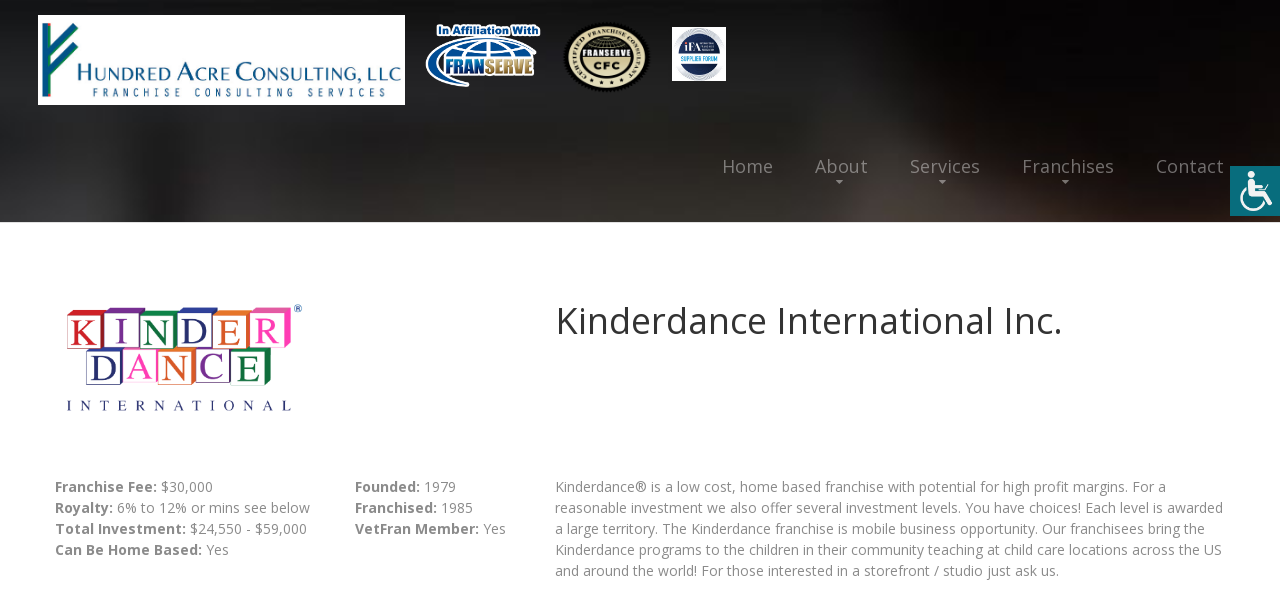

--- FILE ---
content_type: text/html
request_url: https://hundredacreconsultingllc.com/franchisedetails.asp?FranID=3806
body_size: 31222
content:
<!DOCTYPE html>
<html lang="en">

<head>
    <title>Kinderdance International Inc. Franchise Details</title>
    
    

    <meta name="description" content="We provide franchise consulting services and specialize in franchise growth and development.">

<meta http-equiv="Content-Type" content="text/html; charset=iso-8859-1">

<meta property="og:url" content="https://hundredacreconsultingllc.com" />
<meta property="og:title" content="Franchise Consulting Services from Hundred Acre Consulting, LLC" />
<meta property="og:description" content="We provide franchise consulting services and specialize in franchise growth and development." />
<meta property="og:type" content="website" />
<meta property="og:image" content="https://hundredacreconsultingllc.com/images/hundred-acre-consulting.jpg" />
    
    <meta name="format-detection" content="telephone=no"/>
    
    
    
        <link rel="stylesheet" href="css/grid.css">
    <style>
        .icon-list-link{
            display: none;
        }
    </style>
     
    
        <link rel="stylesheet" href="css/style-ariosto.css?123">
        
            <link rel="stylesheet" href="css/colorScheme-2.css">
        
    <link rel="stylesheet" href="css/style-common.css?132">
    <style>
            .rslides li::after{
     
               
                background-color: rgba(0,0,0,.6);
                
              }
                   </style>
    
    <script src="js/jquery.js"></script>
    <script src="js/jquery-migrate-1.2.1.js"></script>


    <!--[if lt IE 9]>
    <html class="lt-ie9">
    <div style=' clear: both; text-align:center; position: relative;'>
        <a href="http://windows.microsoft.com/en-US/internet-explorer/..">
            <img src="images/ie8-panel/warning_bar_0000_us.jpg" border="0" height="42" width="820"
                 alt="You are using an outdated browser. For a faster, safer browsing experience, upgrade for free today."/>
        </a>
    </div>
    <script src="js/html5shiv.js"></script>
    <![endif]-->

    <script src='js/device.min.js'></script>

<script type="text/javascript">
function getCookie(cname) {
  var name = cname + "=";
  var decodedCookie = decodeURIComponent(document.cookie);
  var ca = decodedCookie.split(';');
  for(var i = 0; i <ca.length; i++) {
    var c = ca[i];
    while (c.charAt(0) == ' ') {
      c = c.substring(1);
    }
    if (c.indexOf(name) == 0) {
      return c.substring(name.length, c.length);
    }
  }
  return "";
}        

function changeFontSize(param){
    var currSize;
    currSize = getCookie("fontsize");
    if (currSize == ""){
        currSize = "0";
    }
    currSize = parseInt(currSize);
    if (param == "up"){
        currSize += 1; 
        document.cookie = "fontsize=" + currSize;
    }else{
        currSize -= 1; 
        document.cookie = "fontsize=" + currSize;
    }

    $("div").each(function() {
      var size = parseInt($(this).css("font-size"));
      if (param == "up"){
        size = size + 1 + "px";
      }else{
        size = size - 1 + "px";
      }
      $(this).css({
        'font-size': size
      });
    });
    $("p").each(function() {
      var size = parseInt($(this).css("font-size"));
      if (param == "up"){
        size = size + 1 + "px";
      }else{
        size = size - 1 + "px";
      }
      $(this).css({
        'font-size': size
      });
    });
    $("h1").each(function() {
      var size = parseInt($(this).css("font-size"));
      if (param == "up"){
        size = size + 1 + "px";
      }else{
        size = size - 1 + "px";
      }
      $(this).css({
        'font-size': size
      });
    });
    $("h2").each(function() {
      var size = parseInt($(this).css("font-size"));
      if (param == "up"){
        size = size + 1 + "px";
      }else{
        size = size - 1 + "px";
      }
      $(this).css({
        'font-size': size
      });
    });
    $("h3").each(function() {
      var size = parseInt($(this).css("font-size"));
      if (param == "up"){
        size = size + 1 + "px";
      }else{
        size = size - 1 + "px";
      }
      $(this).css({
        'font-size': size
      });
    });
    $("h4").each(function() {
      var size = parseInt($(this).css("font-size"));
      if (param == "up"){
        size = size + 1 + "px";
      }else{
        size = size - 1 + "px";
      }
      $(this).css({
        'font-size': size
      });
    });
    $("h5").each(function() {
      var size = parseInt($(this).css("font-size"));
      if (param == "up"){
        size = size + 1 + "px";
      }else{
        size = size - 1 + "px";
      }
      $(this).css({
        'font-size': size
      });
    });
    $("h6").each(function() {
      var size = parseInt($(this).css("font-size"));
      if (param == "up"){
        size = size + 1 + "px";
      }else{
        size = size - 1 + "px";
      }
      $(this).css({
        'font-size': size
      });
    });
    $("li").each(function() {
      var size = parseInt($(this).css("font-size"));
      if (param == "up"){
        size = size + 1 + "px";
      }else{
        size = size - 1 + "px";
      }
      $(this).css({
        'font-size': size
      });
    });

}  
function openAccessabilityPanel(){
    document.getElementById('web-accessability').style.display='block'; 
    document.getElementById('btn-web-accessability').style.right='250px';
}
function resetFont(){
    var currC = getCookie('fontsize');
    document.cookie='fontsize=0';
    resizeFromCookies(currC);    
}
</script>
<script src='https://www.google.com/recaptcha/api.js'></script>
	
        <link rel="stylesheet" href="css/mailform.css"/>
    
<style type="text/css">  
  #info, 
  #info-field, 
  #info-label {
    position: absolute;overflow: hidden;clip: rect(0px, 0px, 0px, 0px);height: 1px;width: 1px;margin: -1px;border: 0px none;padding: 0px;}
</style>

 <script type="text/javascript">
    function validateEmail(email) {
      const re = /^(([^<>()[\]\\.,;:\s@\"]+(\.[^<>()[\]\\.,;:\s@\"]+)*)|(\".+\"))@((\[[0-9]{1,3}\.[0-9]{1,3}\.[0-9]{1,3}\.[0-9]{1,3}\])|(([a-zA-Z\-0-9]+\.)+[a-zA-Z]{2,}))$/;
      return re.test(email);
    }
    function validateName(name) {
      const re = /^[a-zA-Z.()\s\-\'\"]*$/;
      return re.test(name);
    }
    function validatePhone(phone) {
      const re = /^[a-zA-Z0-9.()+\-\s]*$/;
      return re.test(phone);
    }
    function validateZip(zip) {
      const re = /^[a-zA-Z0-9\s]*$/;
      return re.test(zip);
    }
    function validateCity(city) {
      const re = /^[a-zA-Z\s\-]*$/;
      return re.test(city);
    }
    function onSubmit(token) {
      //checkReCaptcha(token);
      var fields;
      fields = "";
      if( (document.getElementById("fname").value == "")   ){
        fields += "First Name\n";
      }else{
        if( !validateName( document.getElementById("fname").value) ){
          fields += "Valid First Name\n";
        }
      }
      if( (document.getElementById("lname").value == "")   ){
        fields += "Last Name\n";
      }else{
        if( !validateName( document.getElementById("lname").value) ){
          fields += "Valid Last Name\n";
        }
      }
      if(document.getElementById("email").value == ""){
        fields += "Email\n";
      }else{
        if( !validateEmail( document.getElementById("email").value) ){
          fields += "Valid Email\n";
        }
      }
      if(document.getElementById("phone").value == ""){
        fields += "Phone\n";
      }else{
        if( !validatePhone( document.getElementById("phone").value) ){
          fields += "Valid Phone\n";
        }
      }
       if(document.getElementById("city").value == ""){
        fields += "City\n";
      }else{
        if( !validateCity( document.getElementById("city").value) ){
          fields += "Valid City\n";
        }
      }
      if(document.getElementById("state").value == ""){
        fields += "State\n";
      }
      if(document.getElementById("comments").value == ""){
        fields += "Comments\n";
      }
      if(fields == ""){
        document.getElementById("contact-form").submit();
      }else{
        alert("Please enter the following fields:\n"+fields);
        grecaptcha.reset();
      }

    }
   
 </script>
</head>
<body>
<div class="page">
        <div id="btn-web-accessability" ><span>
        <img src="images/icon-web-accessibility.png" alt="Web Accessibility icon" title="Web Accessibility"  
            onclick="openAccessabilityPanel();">
    </div>
    <div id="web-accessability" ><span>
        <button type="button" class="close" onclick="document.getElementById('web-accessability').style.display='none'; document.getElementById('btn-web-accessability').style.right='0px';" style="">CLOSE</button><br></span>
        <h2><span>Font Resize</span></h2>
        <p><button id="down" type="button" onclick="changeFontSize('down');" >A-</button><button id="up" type="button" onclick="changeFontSize('up');" class="active_button">A+</button>
        <br><br>
        <button type="button" class="reset" onclick="resetFont();">RESET</button></p>

    </div>

    <!--========================================================
                              HEADER
    =========================================================-->
    <header  class="header-wr" >
        <div id="stuck_container" class="stuck_container">

            <div class="brand">

                
<img src="images/ifa.jpg" class="brand_affiliated">

    <img src="images/CFClogo.png" class="brand_affiliated cfc_logo">

    <img src="images/in-affiliation-with-franserve3.png" class="brand_affiliated in-affiliation">

                    <a href="./"><img src="images/hundred-acre-consulting.jpg" class="logo"></a>
                    
                

                
           
            </div>

            <nav class="nav">
                <ul class="sf-menu" data-type="navbar">
                    <li >
                        <a href="./">Home</a>
                    </li>
                    <li >
                        <a href="about.asp">About</a>
                        <ul>
                            
                            <li>
                                <a href="faq.asp">FAQ</a>
                            </li>
                            
                            <li>
                                <a href="articles.asp">Franchise Tips and Articles</a>
                                
                            </li>
                            <li>
                                <a href="news.asp">Franchise News</a>
                                
                            </li>
                            
                        </ul>
                    </li>
                    <li >
                        <a href="services.asp">Services</a>
                         <ul>
                            <li>
                                <a href="consultation.asp">Complimentary Consultation</a>
                            </li>
                            <li>
                                <a href="consultservices.asp">Franchise Consulting Services</a>
                            </li>
                            <li>
                                <a href="funding.asp">Funding Options</a>
                            </li>
                            <li>
                                <a href="services-for-veterans.asp">Services for Veterans</a>
                                
                            </li>
                            <li>
                                <a href="services4zors.asp">Services for Franchisors</a>
                            </li>
                            <li>
                                <a href="frandev.asp">Franchise Development Services</a>
                                
                            </li>
                        </ul>
                    </li>
                    <li >
                        <a href="franchises.asp">Franchises</a>
                         <ul>
                            <li>
                                <a href="franindustries.asp">Franchises by Industry</a>
                            </li>
                            <li>
                                <a href="franchises_az.asp">Franchises A to Z</a>
                            </li>
                            
                            <li>
                                <a href="fransearch.asp">Franchise Power Search</a>
                            </li>
                            
                            
                        </ul>
                    </li>
                    <li >
                        <a href="contact.asp">Contact</a>
                    </li>
                </ul>
            </nav>
            

            

        </div>


    </header>

    <!--========================================================
                              CONTENT
    =========================================================-->
    <main>
        <section class="well-2 well-2__off-3  bg-primary divider">
            <div class="container">
                
                <div class="row">
                    <div class="col-xs-5  col-sm-5 wow fadeIn" data-wow-delay="0.2s">
                            <img src="https://www.franservesupport.com/images/logos/3806-ROGVOHRZMMD3M1AK7K9C.png" alt="Kinderdance International Inc." class="fran-logo">
                    </div>
                    <div class="col-xs-7 col-sm-7 wow fadeIn" data-wow-delay="0.2s">
                        <h4 style="text-align: left;">Kinderdance International Inc.</h4>
                    </div>
                </div>
                <div class="row">
                    <div class="col-sm-6  col-md-3 wow fadeIn" data-wow-delay="0.2s">
                        <p><strong>Franchise Fee: </strong>$30,000<br>
                            <strong>Royalty:</strong> 6% to 12% or mins see below<br>
                            <strong>Total Investment: </strong>$24,550 - $59,000<br>
                            <strong>Can Be Home Based:</strong>  Yes
                              
                        </p>
       
                    </div>
                    <div class="col-sm-6  col-md-2 wow fadeIn" data-wow-delay="0.2s">
                        <p><strong>Founded:</strong> 1979<br>
                            <strong>Franchised:</strong> 1985<br>
                            <strong>VetFran Member:</strong> Yes
                            
                                   
                        </p>
                    </div>
                            
                    <div class="col-sm-12 col-md-7 wow fadeIn" data-wow-delay="0.2s">
                        Kinderdance® is a low cost, home based franchise with potential for high profit margins. For a reasonable investment we also offer several investment levels. You have choices! Each level is awarded a large territory.

The Kinderdance franchise is mobile business opportunity. Our franchisees bring the Kinderdance programs to the children in their community teaching at child care locations across the US and around the world!

For those interested in a storefront / studio just ask us.
                    </div>
                    
                </div>
            </div>
        </section>
        <section class="divider well-1 bg-primary">
            <div class="container center wow fadeInUp">
               
                <h4>Request More Information</h4>
                
            
                       
                        <form class='mailform' method="post" action="frandetails_complete.asp" id="contact-form">
                            <input type="hidden" name="form-type" value="contact"/>
                            <fieldset>
                                <label data-add-placeholder>
                                    <input type="text"
                                           name="fname"
                                           id="fname" 
                                           placeholder="First Name*:"
                                           />
                                </label>
                                <label data-add-placeholder>
                                    <input type="text"
                                           name="lname"
                                           id="lname" 
                                           placeholder="Last Name*:"
                                           />
                                </label>
                                <label data-add-placeholder>
                                    <input type="text"
                                           name="phone"
                                           placeholder="Phone*:"
                                           id="phone" />
                                </label>
                                <label data-add-placeholder>
                                    <input type="text"
                                           name="email"
                                           id="email" 
                                           placeholder="Email*:"
                                           />
                                </label>
                                <label data-add-placeholder>
                                    <input type="text"
                                           name="city"
                                           id="city" 
                                           placeholder="City*:"
                                           />
                                </label>
                                <label data-add-placeholder>
                                  <select name="state" id="state">
                                    <option value="">Select State*</option>
                                    <option value="AL">Alabama</option>
                                    <option value="AK">Alaska</option>
                                    <option value="AZ">Arizona</option>
                                    <option value="AR">Arkansas</option>
                                    <option value="CA">California</option>
                                    <option value="CO">Colorado</option>
                                    <option value="CT">Connecticut</option>
                                    <option value="DE">Delaware</option>
                                    <option value="DC">DC</option>
                                    <option value="FL">Florida</option>
                                    <option value="GA">Georgia</option>
                                    <option value="HI">Hawaii</option>
                                    <option value="ID">Idaho</option>
                                    <option value="IL">Illinois</option>
                                    <option value="IN">Indiana</option>
                                    <option value="IA">Iowa</option>
                                    <option value="KS">Kansas</option>
                                    <option value="KY">Kentucky</option>
                                    <option value="LA">Louisiana</option>
                                    <option value="ME">Maine</option>
                                    <option value="MD">Maryland</option>
                                    <option value="MA">Massachusetts</option>
                                    <option value="MI">Michigan</option>
                                    <option value="MN">Minnesota</option>
                                    <option value="MS">Mississippi</option>
                                    <option value="MO">Missouri</option>
                                    <option value="MT">Montana</option>
                                    <option value="NE">Nebraska</option>
                                    <option value="NV">Nevada</option>
                                    <option value="NH">New Hampshire</option>
                                    <option value="NJ">New Jersey</option>
                                    <option value="NM">New Mexico</option>
                                    <option value="NY">New York</option>
                                    <option value="NC">North Carolina</option>
                                    <option value="ND">North Dakota</option>
                                    <option value="OH">Ohio</option>
                                    <option value="OK">Oklahoma</option>
                                    <option value="OR">Oregon</option>
                                    <option value="PA">Pennsylvania</option>
                                    <option value="RI">Rhode Island</option>
                                    <option value="SC">South Carolina</option>
                                    <option value="SD">South Dakota</option>
                                    <option value="TN">Tennessee</option>
                                    <option value="TX">Texas</option>
                                    <option value="UT">Utah</option>
                                    <option value="VT">Vermont</option>
                                    <option value="VA">Virginia</option>
                                    <option value="WA">Washington</option>
                                    <option value="WV">West Virginia</option>
                                    <option value="WI">Wisconsin</option>
                                    <option value="WY">Wyoming</option>
                                           </select>
                                </label>



                                <label data-add-placeholder>
                                    <textarea name="comments" id="comments" placeholder="Comment*:"
                                              ></textarea>
                                </label>

                                <div class="mfControls">
                                    <button class="g-recaptcha btn-primary btn-primary__md btn-primary__md-1"
                                            data-sitekey="6Lcymn4mAAAAAIGgCTtmRAeYbgn0zBuEJtFp6pB3"
                                            data-callback="onSubmit">
                                            Submit
                                    </button>
                                </div>
                            </fieldset>
                            <input type="hidden" name="franchise" value="Kinderdance International Inc.">
                            <input type="hidden" name="FranID" value="3806">
                            <p id="info">
                              <label for="info-field" id="info-label">For Official Use Only</label>
                              <input name="info-field" type="text" id="info-field" value="" />
                            </p>
                            
                        </form>
            </div>

        </section>
        

    </main>

        <!--========================================================
                              FOOTER
    =========================================================-->
    <footer>
        <section class="well-2">
            <div class="container">
                <div class="row clear">
                    <div class="col-md-3 col-sm-6 col-xs-6">
                        <h6><strong>Services</strong></h6>
                        <ul class="list">
                            <li>
                                <a href='consultservices.asp'>Franchise Consulting Services</a>
                            </li>
                            <li>
                                <a href='funding.asp'>Funding Options</a>
                            </li>
                            <li>
                                <a href='services4zors.asp'>Services for Franchisors</a>
                            </li>
                            <li>
                                <a href='services-for-veterans.asp'>Services for Veterans</a>
                            </li>
                            <li>
                                <a href='consultation.asp'>Complimentary Consultation</a>
                            </li>
                            <li>
                                <a href='frandev.asp'>Franchise Development Services</a>
                            </li>
                            
                        </ul>
                    </div>
                    <div class="col-md-3 col-sm-6 col-xs-6">
                        <h6><strong>Franchises</strong></h6>
                        <ul class="list">
                            <li>
                                <a href='franchises.asp'>Franchises A to Z</a>
                            </li>
                            <li>
                                <a href='franindustries.asp'>Franchise Industries</a>
                            </li>
                            <li>
                                <a href='fransearch.asp'>Franchise Power Search</a>
                            </li>
                            
                        </ul>

                    </div>
                    <div class="col-md-3 col-sm-6 col-xs-6">
                        
                        <h6><strong>About</strong></h6>
                        <ul class="list">
                            <li>
                                <a href='about.asp'>About Us</a>
                            </li>
                            <li>
                                <a href='contact.asp'>Contact Us</a>
                            </li>
                            <li>
                                <a href='faq.asp'>FAQ</a>
                            </li>
                            
                            <li>
                                <a href='news.asp'>Franchise News</a>
                            </li>
                            <li>
                                <a href='articles.asp'>Franchise Tips and Articles</a>
                            </li>
                            
                        </ul>
                    </div>
                    <div class="col-md-3 col-sm-6 col-xs-6">
                        
                        <ul class="social">
                            
                            <li>
                                <a href='https://www.linkedin.com/in/danielhayes1960' class="fa-linkedin"></a>
                            </li>
                            
                            <li>
                                <a href='https://twitter.com/danielhayeshac' class="fa-twitter"></a>
                            </li>
                            
                            <li>
                                <a href='https://www.facebook.com/hundredacreconsultingllc/' class="fa-facebook"></a>
                            </li>
                            
                            <li>
                                <a href='https://www.youtube.com/watch?v=hct-_c44l4k' class="fa-youtube"></a>
                            </li>
                            
                        </ul>
                        
                        <p>We provide a free consultation service to help you identify the best franchises to meet your business ownership dreams.</p>
                        <a href="callto:802-485-6077">802-485-6077</a>

                        <p class="privacy">&copy; 2018
					       - 2026&nbsp; 
					      Hundred Acre Consulting, LLC<br>
					      All Rights Reserved<br>
                      <a href="broker_disclosure_document.asp" class="fs_link">Broker Value and Disclosure Policy</a><br>
                      <a href="privacypolicy.asp" class="fs_link" style="line-height: 2em;">Privacy Policy</a></p>
					    <p>
							<i><a href="https://franserve.com" target="blank" class="fs_link">Site hosted and managed by FranServe Inc.</a></i>
                        </p>

                    </div>
                </div>
            </div>
        </section>
        <section class="bg-secondary-1 well-2 well-2__off-2">
            <div class="container">
                <ul class="menu-footer">
                    <li >
                        <a href='./'>home</a>
                    </li>
                    <li>
                        <a href='about.asp'>About</a>
                    </li>
                    <li>
                        <a href='services.asp'>Services</a>
                    </li>
                    <li>
                        <a href='franchises.asp'> Franchises</a>
                    </li>
                    <li>
                        <a href='contact.asp'>Contacts</a>
                    </li>
                </ul>
            </div>
        </section>
        


    </footer>

</div>

<script src="js/script.js?1"></script>
</body>
</html>


<script type="text/javascript">


function resizeFromCookies(param){
    var currSize;
    currSize = getCookie("fontsize");
    if (currSize == ""){
        currSize = "0";
    }
    currSize = parseInt(currSize);
    if (currSize == 0){
      currSize = - param;
    }

    $("p").each(function() {
      var size = parseInt($(this).css("font-size"));
      size = size + currSize + "px";
      $(this).css({
        'font-size': size
      });
    });
    $("h1").each(function() {
      var size = parseInt($(this).css("font-size"));
      size = size + currSize + "px";
      $(this).css({
        'font-size': size
      });
    });
    $("h2").each(function() {
      var size = parseInt($(this).css("font-size"));
      size = size + currSize + "px";
      $(this).css({
        'font-size': size
      });
    });
    $("h3").each(function() {
      var size = parseInt($(this).css("font-size"));
      size = size + currSize + "px";
      $(this).css({
        'font-size': size
      });
    });
    $("h4").each(function() {
      var size = parseInt($(this).css("font-size"));
      size = size + currSize + "px";
      $(this).css({
        'font-size': size
      });
    });
    $("h5").each(function() {
      var size = parseInt($(this).css("font-size"));
      size = size + currSize + "px";
      $(this).css({
        'font-size': size
      });
    });
    $("h6").each(function() {
      var size = parseInt($(this).css("font-size"));
      size = size + currSize + "px";
      $(this).css({
        'font-size': size
      });
    });
    $("li").each(function() {
      var size = parseInt($(this).css("font-size"));
      size = size + currSize + "px";
      $(this).css({
        'font-size': size
      });
    });
};



var body = document.getElementsByTagName("BODY")[0]; 
body.onload = resizeFromCookies(0);

</script>


--- FILE ---
content_type: text/html; charset=utf-8
request_url: https://www.google.com/recaptcha/api2/anchor?ar=1&k=6Lcymn4mAAAAAIGgCTtmRAeYbgn0zBuEJtFp6pB3&co=aHR0cHM6Ly9odW5kcmVkYWNyZWNvbnN1bHRpbmdsbGMuY29tOjQ0Mw..&hl=en&v=PoyoqOPhxBO7pBk68S4YbpHZ&size=invisible&anchor-ms=20000&execute-ms=30000&cb=6ttirofcwmfl
body_size: 48570
content:
<!DOCTYPE HTML><html dir="ltr" lang="en"><head><meta http-equiv="Content-Type" content="text/html; charset=UTF-8">
<meta http-equiv="X-UA-Compatible" content="IE=edge">
<title>reCAPTCHA</title>
<style type="text/css">
/* cyrillic-ext */
@font-face {
  font-family: 'Roboto';
  font-style: normal;
  font-weight: 400;
  font-stretch: 100%;
  src: url(//fonts.gstatic.com/s/roboto/v48/KFO7CnqEu92Fr1ME7kSn66aGLdTylUAMa3GUBHMdazTgWw.woff2) format('woff2');
  unicode-range: U+0460-052F, U+1C80-1C8A, U+20B4, U+2DE0-2DFF, U+A640-A69F, U+FE2E-FE2F;
}
/* cyrillic */
@font-face {
  font-family: 'Roboto';
  font-style: normal;
  font-weight: 400;
  font-stretch: 100%;
  src: url(//fonts.gstatic.com/s/roboto/v48/KFO7CnqEu92Fr1ME7kSn66aGLdTylUAMa3iUBHMdazTgWw.woff2) format('woff2');
  unicode-range: U+0301, U+0400-045F, U+0490-0491, U+04B0-04B1, U+2116;
}
/* greek-ext */
@font-face {
  font-family: 'Roboto';
  font-style: normal;
  font-weight: 400;
  font-stretch: 100%;
  src: url(//fonts.gstatic.com/s/roboto/v48/KFO7CnqEu92Fr1ME7kSn66aGLdTylUAMa3CUBHMdazTgWw.woff2) format('woff2');
  unicode-range: U+1F00-1FFF;
}
/* greek */
@font-face {
  font-family: 'Roboto';
  font-style: normal;
  font-weight: 400;
  font-stretch: 100%;
  src: url(//fonts.gstatic.com/s/roboto/v48/KFO7CnqEu92Fr1ME7kSn66aGLdTylUAMa3-UBHMdazTgWw.woff2) format('woff2');
  unicode-range: U+0370-0377, U+037A-037F, U+0384-038A, U+038C, U+038E-03A1, U+03A3-03FF;
}
/* math */
@font-face {
  font-family: 'Roboto';
  font-style: normal;
  font-weight: 400;
  font-stretch: 100%;
  src: url(//fonts.gstatic.com/s/roboto/v48/KFO7CnqEu92Fr1ME7kSn66aGLdTylUAMawCUBHMdazTgWw.woff2) format('woff2');
  unicode-range: U+0302-0303, U+0305, U+0307-0308, U+0310, U+0312, U+0315, U+031A, U+0326-0327, U+032C, U+032F-0330, U+0332-0333, U+0338, U+033A, U+0346, U+034D, U+0391-03A1, U+03A3-03A9, U+03B1-03C9, U+03D1, U+03D5-03D6, U+03F0-03F1, U+03F4-03F5, U+2016-2017, U+2034-2038, U+203C, U+2040, U+2043, U+2047, U+2050, U+2057, U+205F, U+2070-2071, U+2074-208E, U+2090-209C, U+20D0-20DC, U+20E1, U+20E5-20EF, U+2100-2112, U+2114-2115, U+2117-2121, U+2123-214F, U+2190, U+2192, U+2194-21AE, U+21B0-21E5, U+21F1-21F2, U+21F4-2211, U+2213-2214, U+2216-22FF, U+2308-230B, U+2310, U+2319, U+231C-2321, U+2336-237A, U+237C, U+2395, U+239B-23B7, U+23D0, U+23DC-23E1, U+2474-2475, U+25AF, U+25B3, U+25B7, U+25BD, U+25C1, U+25CA, U+25CC, U+25FB, U+266D-266F, U+27C0-27FF, U+2900-2AFF, U+2B0E-2B11, U+2B30-2B4C, U+2BFE, U+3030, U+FF5B, U+FF5D, U+1D400-1D7FF, U+1EE00-1EEFF;
}
/* symbols */
@font-face {
  font-family: 'Roboto';
  font-style: normal;
  font-weight: 400;
  font-stretch: 100%;
  src: url(//fonts.gstatic.com/s/roboto/v48/KFO7CnqEu92Fr1ME7kSn66aGLdTylUAMaxKUBHMdazTgWw.woff2) format('woff2');
  unicode-range: U+0001-000C, U+000E-001F, U+007F-009F, U+20DD-20E0, U+20E2-20E4, U+2150-218F, U+2190, U+2192, U+2194-2199, U+21AF, U+21E6-21F0, U+21F3, U+2218-2219, U+2299, U+22C4-22C6, U+2300-243F, U+2440-244A, U+2460-24FF, U+25A0-27BF, U+2800-28FF, U+2921-2922, U+2981, U+29BF, U+29EB, U+2B00-2BFF, U+4DC0-4DFF, U+FFF9-FFFB, U+10140-1018E, U+10190-1019C, U+101A0, U+101D0-101FD, U+102E0-102FB, U+10E60-10E7E, U+1D2C0-1D2D3, U+1D2E0-1D37F, U+1F000-1F0FF, U+1F100-1F1AD, U+1F1E6-1F1FF, U+1F30D-1F30F, U+1F315, U+1F31C, U+1F31E, U+1F320-1F32C, U+1F336, U+1F378, U+1F37D, U+1F382, U+1F393-1F39F, U+1F3A7-1F3A8, U+1F3AC-1F3AF, U+1F3C2, U+1F3C4-1F3C6, U+1F3CA-1F3CE, U+1F3D4-1F3E0, U+1F3ED, U+1F3F1-1F3F3, U+1F3F5-1F3F7, U+1F408, U+1F415, U+1F41F, U+1F426, U+1F43F, U+1F441-1F442, U+1F444, U+1F446-1F449, U+1F44C-1F44E, U+1F453, U+1F46A, U+1F47D, U+1F4A3, U+1F4B0, U+1F4B3, U+1F4B9, U+1F4BB, U+1F4BF, U+1F4C8-1F4CB, U+1F4D6, U+1F4DA, U+1F4DF, U+1F4E3-1F4E6, U+1F4EA-1F4ED, U+1F4F7, U+1F4F9-1F4FB, U+1F4FD-1F4FE, U+1F503, U+1F507-1F50B, U+1F50D, U+1F512-1F513, U+1F53E-1F54A, U+1F54F-1F5FA, U+1F610, U+1F650-1F67F, U+1F687, U+1F68D, U+1F691, U+1F694, U+1F698, U+1F6AD, U+1F6B2, U+1F6B9-1F6BA, U+1F6BC, U+1F6C6-1F6CF, U+1F6D3-1F6D7, U+1F6E0-1F6EA, U+1F6F0-1F6F3, U+1F6F7-1F6FC, U+1F700-1F7FF, U+1F800-1F80B, U+1F810-1F847, U+1F850-1F859, U+1F860-1F887, U+1F890-1F8AD, U+1F8B0-1F8BB, U+1F8C0-1F8C1, U+1F900-1F90B, U+1F93B, U+1F946, U+1F984, U+1F996, U+1F9E9, U+1FA00-1FA6F, U+1FA70-1FA7C, U+1FA80-1FA89, U+1FA8F-1FAC6, U+1FACE-1FADC, U+1FADF-1FAE9, U+1FAF0-1FAF8, U+1FB00-1FBFF;
}
/* vietnamese */
@font-face {
  font-family: 'Roboto';
  font-style: normal;
  font-weight: 400;
  font-stretch: 100%;
  src: url(//fonts.gstatic.com/s/roboto/v48/KFO7CnqEu92Fr1ME7kSn66aGLdTylUAMa3OUBHMdazTgWw.woff2) format('woff2');
  unicode-range: U+0102-0103, U+0110-0111, U+0128-0129, U+0168-0169, U+01A0-01A1, U+01AF-01B0, U+0300-0301, U+0303-0304, U+0308-0309, U+0323, U+0329, U+1EA0-1EF9, U+20AB;
}
/* latin-ext */
@font-face {
  font-family: 'Roboto';
  font-style: normal;
  font-weight: 400;
  font-stretch: 100%;
  src: url(//fonts.gstatic.com/s/roboto/v48/KFO7CnqEu92Fr1ME7kSn66aGLdTylUAMa3KUBHMdazTgWw.woff2) format('woff2');
  unicode-range: U+0100-02BA, U+02BD-02C5, U+02C7-02CC, U+02CE-02D7, U+02DD-02FF, U+0304, U+0308, U+0329, U+1D00-1DBF, U+1E00-1E9F, U+1EF2-1EFF, U+2020, U+20A0-20AB, U+20AD-20C0, U+2113, U+2C60-2C7F, U+A720-A7FF;
}
/* latin */
@font-face {
  font-family: 'Roboto';
  font-style: normal;
  font-weight: 400;
  font-stretch: 100%;
  src: url(//fonts.gstatic.com/s/roboto/v48/KFO7CnqEu92Fr1ME7kSn66aGLdTylUAMa3yUBHMdazQ.woff2) format('woff2');
  unicode-range: U+0000-00FF, U+0131, U+0152-0153, U+02BB-02BC, U+02C6, U+02DA, U+02DC, U+0304, U+0308, U+0329, U+2000-206F, U+20AC, U+2122, U+2191, U+2193, U+2212, U+2215, U+FEFF, U+FFFD;
}
/* cyrillic-ext */
@font-face {
  font-family: 'Roboto';
  font-style: normal;
  font-weight: 500;
  font-stretch: 100%;
  src: url(//fonts.gstatic.com/s/roboto/v48/KFO7CnqEu92Fr1ME7kSn66aGLdTylUAMa3GUBHMdazTgWw.woff2) format('woff2');
  unicode-range: U+0460-052F, U+1C80-1C8A, U+20B4, U+2DE0-2DFF, U+A640-A69F, U+FE2E-FE2F;
}
/* cyrillic */
@font-face {
  font-family: 'Roboto';
  font-style: normal;
  font-weight: 500;
  font-stretch: 100%;
  src: url(//fonts.gstatic.com/s/roboto/v48/KFO7CnqEu92Fr1ME7kSn66aGLdTylUAMa3iUBHMdazTgWw.woff2) format('woff2');
  unicode-range: U+0301, U+0400-045F, U+0490-0491, U+04B0-04B1, U+2116;
}
/* greek-ext */
@font-face {
  font-family: 'Roboto';
  font-style: normal;
  font-weight: 500;
  font-stretch: 100%;
  src: url(//fonts.gstatic.com/s/roboto/v48/KFO7CnqEu92Fr1ME7kSn66aGLdTylUAMa3CUBHMdazTgWw.woff2) format('woff2');
  unicode-range: U+1F00-1FFF;
}
/* greek */
@font-face {
  font-family: 'Roboto';
  font-style: normal;
  font-weight: 500;
  font-stretch: 100%;
  src: url(//fonts.gstatic.com/s/roboto/v48/KFO7CnqEu92Fr1ME7kSn66aGLdTylUAMa3-UBHMdazTgWw.woff2) format('woff2');
  unicode-range: U+0370-0377, U+037A-037F, U+0384-038A, U+038C, U+038E-03A1, U+03A3-03FF;
}
/* math */
@font-face {
  font-family: 'Roboto';
  font-style: normal;
  font-weight: 500;
  font-stretch: 100%;
  src: url(//fonts.gstatic.com/s/roboto/v48/KFO7CnqEu92Fr1ME7kSn66aGLdTylUAMawCUBHMdazTgWw.woff2) format('woff2');
  unicode-range: U+0302-0303, U+0305, U+0307-0308, U+0310, U+0312, U+0315, U+031A, U+0326-0327, U+032C, U+032F-0330, U+0332-0333, U+0338, U+033A, U+0346, U+034D, U+0391-03A1, U+03A3-03A9, U+03B1-03C9, U+03D1, U+03D5-03D6, U+03F0-03F1, U+03F4-03F5, U+2016-2017, U+2034-2038, U+203C, U+2040, U+2043, U+2047, U+2050, U+2057, U+205F, U+2070-2071, U+2074-208E, U+2090-209C, U+20D0-20DC, U+20E1, U+20E5-20EF, U+2100-2112, U+2114-2115, U+2117-2121, U+2123-214F, U+2190, U+2192, U+2194-21AE, U+21B0-21E5, U+21F1-21F2, U+21F4-2211, U+2213-2214, U+2216-22FF, U+2308-230B, U+2310, U+2319, U+231C-2321, U+2336-237A, U+237C, U+2395, U+239B-23B7, U+23D0, U+23DC-23E1, U+2474-2475, U+25AF, U+25B3, U+25B7, U+25BD, U+25C1, U+25CA, U+25CC, U+25FB, U+266D-266F, U+27C0-27FF, U+2900-2AFF, U+2B0E-2B11, U+2B30-2B4C, U+2BFE, U+3030, U+FF5B, U+FF5D, U+1D400-1D7FF, U+1EE00-1EEFF;
}
/* symbols */
@font-face {
  font-family: 'Roboto';
  font-style: normal;
  font-weight: 500;
  font-stretch: 100%;
  src: url(//fonts.gstatic.com/s/roboto/v48/KFO7CnqEu92Fr1ME7kSn66aGLdTylUAMaxKUBHMdazTgWw.woff2) format('woff2');
  unicode-range: U+0001-000C, U+000E-001F, U+007F-009F, U+20DD-20E0, U+20E2-20E4, U+2150-218F, U+2190, U+2192, U+2194-2199, U+21AF, U+21E6-21F0, U+21F3, U+2218-2219, U+2299, U+22C4-22C6, U+2300-243F, U+2440-244A, U+2460-24FF, U+25A0-27BF, U+2800-28FF, U+2921-2922, U+2981, U+29BF, U+29EB, U+2B00-2BFF, U+4DC0-4DFF, U+FFF9-FFFB, U+10140-1018E, U+10190-1019C, U+101A0, U+101D0-101FD, U+102E0-102FB, U+10E60-10E7E, U+1D2C0-1D2D3, U+1D2E0-1D37F, U+1F000-1F0FF, U+1F100-1F1AD, U+1F1E6-1F1FF, U+1F30D-1F30F, U+1F315, U+1F31C, U+1F31E, U+1F320-1F32C, U+1F336, U+1F378, U+1F37D, U+1F382, U+1F393-1F39F, U+1F3A7-1F3A8, U+1F3AC-1F3AF, U+1F3C2, U+1F3C4-1F3C6, U+1F3CA-1F3CE, U+1F3D4-1F3E0, U+1F3ED, U+1F3F1-1F3F3, U+1F3F5-1F3F7, U+1F408, U+1F415, U+1F41F, U+1F426, U+1F43F, U+1F441-1F442, U+1F444, U+1F446-1F449, U+1F44C-1F44E, U+1F453, U+1F46A, U+1F47D, U+1F4A3, U+1F4B0, U+1F4B3, U+1F4B9, U+1F4BB, U+1F4BF, U+1F4C8-1F4CB, U+1F4D6, U+1F4DA, U+1F4DF, U+1F4E3-1F4E6, U+1F4EA-1F4ED, U+1F4F7, U+1F4F9-1F4FB, U+1F4FD-1F4FE, U+1F503, U+1F507-1F50B, U+1F50D, U+1F512-1F513, U+1F53E-1F54A, U+1F54F-1F5FA, U+1F610, U+1F650-1F67F, U+1F687, U+1F68D, U+1F691, U+1F694, U+1F698, U+1F6AD, U+1F6B2, U+1F6B9-1F6BA, U+1F6BC, U+1F6C6-1F6CF, U+1F6D3-1F6D7, U+1F6E0-1F6EA, U+1F6F0-1F6F3, U+1F6F7-1F6FC, U+1F700-1F7FF, U+1F800-1F80B, U+1F810-1F847, U+1F850-1F859, U+1F860-1F887, U+1F890-1F8AD, U+1F8B0-1F8BB, U+1F8C0-1F8C1, U+1F900-1F90B, U+1F93B, U+1F946, U+1F984, U+1F996, U+1F9E9, U+1FA00-1FA6F, U+1FA70-1FA7C, U+1FA80-1FA89, U+1FA8F-1FAC6, U+1FACE-1FADC, U+1FADF-1FAE9, U+1FAF0-1FAF8, U+1FB00-1FBFF;
}
/* vietnamese */
@font-face {
  font-family: 'Roboto';
  font-style: normal;
  font-weight: 500;
  font-stretch: 100%;
  src: url(//fonts.gstatic.com/s/roboto/v48/KFO7CnqEu92Fr1ME7kSn66aGLdTylUAMa3OUBHMdazTgWw.woff2) format('woff2');
  unicode-range: U+0102-0103, U+0110-0111, U+0128-0129, U+0168-0169, U+01A0-01A1, U+01AF-01B0, U+0300-0301, U+0303-0304, U+0308-0309, U+0323, U+0329, U+1EA0-1EF9, U+20AB;
}
/* latin-ext */
@font-face {
  font-family: 'Roboto';
  font-style: normal;
  font-weight: 500;
  font-stretch: 100%;
  src: url(//fonts.gstatic.com/s/roboto/v48/KFO7CnqEu92Fr1ME7kSn66aGLdTylUAMa3KUBHMdazTgWw.woff2) format('woff2');
  unicode-range: U+0100-02BA, U+02BD-02C5, U+02C7-02CC, U+02CE-02D7, U+02DD-02FF, U+0304, U+0308, U+0329, U+1D00-1DBF, U+1E00-1E9F, U+1EF2-1EFF, U+2020, U+20A0-20AB, U+20AD-20C0, U+2113, U+2C60-2C7F, U+A720-A7FF;
}
/* latin */
@font-face {
  font-family: 'Roboto';
  font-style: normal;
  font-weight: 500;
  font-stretch: 100%;
  src: url(//fonts.gstatic.com/s/roboto/v48/KFO7CnqEu92Fr1ME7kSn66aGLdTylUAMa3yUBHMdazQ.woff2) format('woff2');
  unicode-range: U+0000-00FF, U+0131, U+0152-0153, U+02BB-02BC, U+02C6, U+02DA, U+02DC, U+0304, U+0308, U+0329, U+2000-206F, U+20AC, U+2122, U+2191, U+2193, U+2212, U+2215, U+FEFF, U+FFFD;
}
/* cyrillic-ext */
@font-face {
  font-family: 'Roboto';
  font-style: normal;
  font-weight: 900;
  font-stretch: 100%;
  src: url(//fonts.gstatic.com/s/roboto/v48/KFO7CnqEu92Fr1ME7kSn66aGLdTylUAMa3GUBHMdazTgWw.woff2) format('woff2');
  unicode-range: U+0460-052F, U+1C80-1C8A, U+20B4, U+2DE0-2DFF, U+A640-A69F, U+FE2E-FE2F;
}
/* cyrillic */
@font-face {
  font-family: 'Roboto';
  font-style: normal;
  font-weight: 900;
  font-stretch: 100%;
  src: url(//fonts.gstatic.com/s/roboto/v48/KFO7CnqEu92Fr1ME7kSn66aGLdTylUAMa3iUBHMdazTgWw.woff2) format('woff2');
  unicode-range: U+0301, U+0400-045F, U+0490-0491, U+04B0-04B1, U+2116;
}
/* greek-ext */
@font-face {
  font-family: 'Roboto';
  font-style: normal;
  font-weight: 900;
  font-stretch: 100%;
  src: url(//fonts.gstatic.com/s/roboto/v48/KFO7CnqEu92Fr1ME7kSn66aGLdTylUAMa3CUBHMdazTgWw.woff2) format('woff2');
  unicode-range: U+1F00-1FFF;
}
/* greek */
@font-face {
  font-family: 'Roboto';
  font-style: normal;
  font-weight: 900;
  font-stretch: 100%;
  src: url(//fonts.gstatic.com/s/roboto/v48/KFO7CnqEu92Fr1ME7kSn66aGLdTylUAMa3-UBHMdazTgWw.woff2) format('woff2');
  unicode-range: U+0370-0377, U+037A-037F, U+0384-038A, U+038C, U+038E-03A1, U+03A3-03FF;
}
/* math */
@font-face {
  font-family: 'Roboto';
  font-style: normal;
  font-weight: 900;
  font-stretch: 100%;
  src: url(//fonts.gstatic.com/s/roboto/v48/KFO7CnqEu92Fr1ME7kSn66aGLdTylUAMawCUBHMdazTgWw.woff2) format('woff2');
  unicode-range: U+0302-0303, U+0305, U+0307-0308, U+0310, U+0312, U+0315, U+031A, U+0326-0327, U+032C, U+032F-0330, U+0332-0333, U+0338, U+033A, U+0346, U+034D, U+0391-03A1, U+03A3-03A9, U+03B1-03C9, U+03D1, U+03D5-03D6, U+03F0-03F1, U+03F4-03F5, U+2016-2017, U+2034-2038, U+203C, U+2040, U+2043, U+2047, U+2050, U+2057, U+205F, U+2070-2071, U+2074-208E, U+2090-209C, U+20D0-20DC, U+20E1, U+20E5-20EF, U+2100-2112, U+2114-2115, U+2117-2121, U+2123-214F, U+2190, U+2192, U+2194-21AE, U+21B0-21E5, U+21F1-21F2, U+21F4-2211, U+2213-2214, U+2216-22FF, U+2308-230B, U+2310, U+2319, U+231C-2321, U+2336-237A, U+237C, U+2395, U+239B-23B7, U+23D0, U+23DC-23E1, U+2474-2475, U+25AF, U+25B3, U+25B7, U+25BD, U+25C1, U+25CA, U+25CC, U+25FB, U+266D-266F, U+27C0-27FF, U+2900-2AFF, U+2B0E-2B11, U+2B30-2B4C, U+2BFE, U+3030, U+FF5B, U+FF5D, U+1D400-1D7FF, U+1EE00-1EEFF;
}
/* symbols */
@font-face {
  font-family: 'Roboto';
  font-style: normal;
  font-weight: 900;
  font-stretch: 100%;
  src: url(//fonts.gstatic.com/s/roboto/v48/KFO7CnqEu92Fr1ME7kSn66aGLdTylUAMaxKUBHMdazTgWw.woff2) format('woff2');
  unicode-range: U+0001-000C, U+000E-001F, U+007F-009F, U+20DD-20E0, U+20E2-20E4, U+2150-218F, U+2190, U+2192, U+2194-2199, U+21AF, U+21E6-21F0, U+21F3, U+2218-2219, U+2299, U+22C4-22C6, U+2300-243F, U+2440-244A, U+2460-24FF, U+25A0-27BF, U+2800-28FF, U+2921-2922, U+2981, U+29BF, U+29EB, U+2B00-2BFF, U+4DC0-4DFF, U+FFF9-FFFB, U+10140-1018E, U+10190-1019C, U+101A0, U+101D0-101FD, U+102E0-102FB, U+10E60-10E7E, U+1D2C0-1D2D3, U+1D2E0-1D37F, U+1F000-1F0FF, U+1F100-1F1AD, U+1F1E6-1F1FF, U+1F30D-1F30F, U+1F315, U+1F31C, U+1F31E, U+1F320-1F32C, U+1F336, U+1F378, U+1F37D, U+1F382, U+1F393-1F39F, U+1F3A7-1F3A8, U+1F3AC-1F3AF, U+1F3C2, U+1F3C4-1F3C6, U+1F3CA-1F3CE, U+1F3D4-1F3E0, U+1F3ED, U+1F3F1-1F3F3, U+1F3F5-1F3F7, U+1F408, U+1F415, U+1F41F, U+1F426, U+1F43F, U+1F441-1F442, U+1F444, U+1F446-1F449, U+1F44C-1F44E, U+1F453, U+1F46A, U+1F47D, U+1F4A3, U+1F4B0, U+1F4B3, U+1F4B9, U+1F4BB, U+1F4BF, U+1F4C8-1F4CB, U+1F4D6, U+1F4DA, U+1F4DF, U+1F4E3-1F4E6, U+1F4EA-1F4ED, U+1F4F7, U+1F4F9-1F4FB, U+1F4FD-1F4FE, U+1F503, U+1F507-1F50B, U+1F50D, U+1F512-1F513, U+1F53E-1F54A, U+1F54F-1F5FA, U+1F610, U+1F650-1F67F, U+1F687, U+1F68D, U+1F691, U+1F694, U+1F698, U+1F6AD, U+1F6B2, U+1F6B9-1F6BA, U+1F6BC, U+1F6C6-1F6CF, U+1F6D3-1F6D7, U+1F6E0-1F6EA, U+1F6F0-1F6F3, U+1F6F7-1F6FC, U+1F700-1F7FF, U+1F800-1F80B, U+1F810-1F847, U+1F850-1F859, U+1F860-1F887, U+1F890-1F8AD, U+1F8B0-1F8BB, U+1F8C0-1F8C1, U+1F900-1F90B, U+1F93B, U+1F946, U+1F984, U+1F996, U+1F9E9, U+1FA00-1FA6F, U+1FA70-1FA7C, U+1FA80-1FA89, U+1FA8F-1FAC6, U+1FACE-1FADC, U+1FADF-1FAE9, U+1FAF0-1FAF8, U+1FB00-1FBFF;
}
/* vietnamese */
@font-face {
  font-family: 'Roboto';
  font-style: normal;
  font-weight: 900;
  font-stretch: 100%;
  src: url(//fonts.gstatic.com/s/roboto/v48/KFO7CnqEu92Fr1ME7kSn66aGLdTylUAMa3OUBHMdazTgWw.woff2) format('woff2');
  unicode-range: U+0102-0103, U+0110-0111, U+0128-0129, U+0168-0169, U+01A0-01A1, U+01AF-01B0, U+0300-0301, U+0303-0304, U+0308-0309, U+0323, U+0329, U+1EA0-1EF9, U+20AB;
}
/* latin-ext */
@font-face {
  font-family: 'Roboto';
  font-style: normal;
  font-weight: 900;
  font-stretch: 100%;
  src: url(//fonts.gstatic.com/s/roboto/v48/KFO7CnqEu92Fr1ME7kSn66aGLdTylUAMa3KUBHMdazTgWw.woff2) format('woff2');
  unicode-range: U+0100-02BA, U+02BD-02C5, U+02C7-02CC, U+02CE-02D7, U+02DD-02FF, U+0304, U+0308, U+0329, U+1D00-1DBF, U+1E00-1E9F, U+1EF2-1EFF, U+2020, U+20A0-20AB, U+20AD-20C0, U+2113, U+2C60-2C7F, U+A720-A7FF;
}
/* latin */
@font-face {
  font-family: 'Roboto';
  font-style: normal;
  font-weight: 900;
  font-stretch: 100%;
  src: url(//fonts.gstatic.com/s/roboto/v48/KFO7CnqEu92Fr1ME7kSn66aGLdTylUAMa3yUBHMdazQ.woff2) format('woff2');
  unicode-range: U+0000-00FF, U+0131, U+0152-0153, U+02BB-02BC, U+02C6, U+02DA, U+02DC, U+0304, U+0308, U+0329, U+2000-206F, U+20AC, U+2122, U+2191, U+2193, U+2212, U+2215, U+FEFF, U+FFFD;
}

</style>
<link rel="stylesheet" type="text/css" href="https://www.gstatic.com/recaptcha/releases/PoyoqOPhxBO7pBk68S4YbpHZ/styles__ltr.css">
<script nonce="-sxquNdbUcPgO_kX48nugw" type="text/javascript">window['__recaptcha_api'] = 'https://www.google.com/recaptcha/api2/';</script>
<script type="text/javascript" src="https://www.gstatic.com/recaptcha/releases/PoyoqOPhxBO7pBk68S4YbpHZ/recaptcha__en.js" nonce="-sxquNdbUcPgO_kX48nugw">
      
    </script></head>
<body><div id="rc-anchor-alert" class="rc-anchor-alert"></div>
<input type="hidden" id="recaptcha-token" value="[base64]">
<script type="text/javascript" nonce="-sxquNdbUcPgO_kX48nugw">
      recaptcha.anchor.Main.init("[\x22ainput\x22,[\x22bgdata\x22,\x22\x22,\[base64]/[base64]/[base64]/ZyhXLGgpOnEoW04sMjEsbF0sVywwKSxoKSxmYWxzZSxmYWxzZSl9Y2F0Y2goayl7RygzNTgsVyk/[base64]/[base64]/[base64]/[base64]/[base64]/[base64]/[base64]/bmV3IEJbT10oRFswXSk6dz09Mj9uZXcgQltPXShEWzBdLERbMV0pOnc9PTM/bmV3IEJbT10oRFswXSxEWzFdLERbMl0pOnc9PTQ/[base64]/[base64]/[base64]/[base64]/[base64]\\u003d\x22,\[base64]\x22,\x22aAHCtVRxw47Ct3oZwpUKw4bCuB/Dn8KhQCU9wrsawo4qS8Ozw7hFw5jDqsK8EB86cVoMZSgeAwnDtMOLKVlCw5fDhcOrw6LDk8Oiw651w7zCj8Ojw5bDgMO9K2Bpw7dkLMOVw5/[base64]/e33CpsKMwo/Ci8O+w7TDrMOAI8KvH8O5w4nCmzfCrMKrw7VMakJEwp7DjsO6csOJNsK0NMKvwrgcOF4UZBBcQ2TDrBHDiGzCt8Kbwr/CsmnDgsOYZ8KhZ8O9PSYbwropNE8Lwr0owq3Cg8OAwqJtR3nDqcO5wpvCmVXDt8Olwp1leMOwwr9UGcOMQj/CuQV+wpdlRnnDgj7CmQnCoMOtP8K+G27DrMOQwojDjkZrw4bCjcOWwqjCuMOnV8KiDUldJcKfw7hoOxzCpVXCqFzDrcOpAU0mwpl7egFpZsKmwpXCvsOBQVDCnx8HWCwjKn/DlVgyLDbDk0bDqBp1Jl/Cu8OvwrLDqsKIwqXCm3UYw4nCn8KEwpc8HcOqV8KNw6AFw4RAw6HDtsOFwp5YH1NMQcKLWhsCw755wrp5filsew7Cuk3Cn8KXwrJeOC8fwrnCkMOYw4oOw7rCh8OMwqsgWsOGZEDDlgQ+UHLDiEvDlsO/wq0/wrhMKSRrwofCnid1R1lUSMORw4jDhyrDkMOAJcO7FRZKQ2DCiHzCvsOyw7DCpxnClcK/NsKUw6cmw5TDnsOIw7x8BcOnFcOuw7rCrCVTJwfDjB7CsG/DkcKyeMOvIQ0nw4B5HXrCtcKPOcKOw7clwq8mw6kUwo/Dr8KXwp7Dj3cPOULDp8Oww6DDpMOBwrvDpCFiwo5Zw6bDi2bCjcOvRcKhwpPDsMKAQMOgalMtB8OHwoLDjgPDqsODWMKCw5hDwpcbwp/DtsOxw63Dr0HCgsKyP8K2wqvDsMKwbsKBw6gZw5gIw6JTBsK0wo5gwogmYmjCl17DtcOuQ8ONw5bDol7CogZ5c2rDr8OGw5zDv8Oew4nCpcOOwovDiyvCmEU1wqRQw4XDjcKiwqfDtcOtwrDClwPDmcO5N15HVTVQw6XDkynDgMKBYsOmCsOdw7bCjsOnLsK0w5nClW/DhMOAYcOnLQvDsHBGw7xawrNEZMOVwojCuBQPwqV6GRtEwqDCvjfDvcKGXMOAw4zDkQQGeBnDiQBbYnDDqn9tw786NMOOwpRHKMKRwqIjwocISsKRKcKTw5fDgMKWwpoXKF7DtVzDkXg7c0ETw7g8wrLCsMKVwqc7QMOpw43Cjx3Cmi3DpnPCpcKbwrl/[base64]/DlMK6esOUw7zDjGFwUG3ChsO+QsKYw6bDvAjCpMOdworCsMORGVJRQMKkwr0Qw5XCsMKcwqnCuSjDvMKrwqwZVcOewrJYL8KzwpEwBcO1BcKPw7pOKcO1F8ONwonDpVkiw6dcwq0cwrUlNMO0w5dVw4oZw60DwpfCq8OSwoV6D2nCgcK/w78SbsKGwpoCw6ANw4bCsELCqzpqwpDDq8ORw6Bsw5ceK8KSYcKYw6vDsSbCiV/DjXHDi8OuVcO6aMKNZsK7McOBwox0w5zCqcKmw4LCuMOUwpvDnsOMTAIFw6h3e8O4GWrDnsK6fgrDiH48C8KKSsK0KcO6w6FYwp84w7pCwqdwQXxdaG7CqyAYw4LCuMO5dzbDq1/[base64]/CmSpbdsK0HsOAwrxYw6h+w5Yyw4rDiHMOwolvGAdpAsOCX8O2woLDglUWdcOgNkVHDFx/[base64]/Di8KtUMOFwphIwo/[base64]/fRXCrFh1w717w6IJwpTCjmsIcsK8ZcO3JcOLwqcSbcO6wrzCqcKJIkLDoMKzw5oLK8KbJE9Cwow5CsOdSg4CVF8Jw64hXyFlS8OWbMOWScOmwoXDmMO2w7hEw6UTcMOXwoFPZHUkwrnDuHY0G8OaPmAXwr3Dn8Kuw416w4rCrsKIfcOmw4jDrBXDjcOFdMOLw4/DpmnCmSzCucOhwp0ewozDilrDrcO0acOoAETDh8OEJcKUBcOhw5Mgw7Zxw78kTGPCh2LDmjPCssOYHE9nJn/[base64]/DkcKUfCphwoF/[base64]/GjTCgkLDlMKNwqBKAw8gOD/DvkbDskHCo8OYYMKTwrPDkiQuwqbDlMKOEMKYSMO8wpJ8B8OVMmUEF8OlwpxEGi5kC8OfwoNXEDsXw7zDp3kLw4rDssKuIMOUV1zDqHw/YmvDgx5FU8K0e8K2AsOIw4XDtMKwBhsGCcKDUDfDoMKfwqV/[base64]/[base64]/Dnw7CjsOFTlwibcKEUjMcwpIZQlldwqkmwpLCi8Kww4PDgMOxSAFjw4rCl8OPw6loKsKgfC7Cs8Ohw5o3wqc6aBfDvsO8LBphdxzDqgLDhjAaw5RQwp9DCcKPwplEIcKWw5FfXsKGw5EuBQweCg1nw5LCow0Jbk3ChHgMWsKLSnANJkQNYBB7Z8OYw5jCv8OYw5p/[base64]/CslXDuE13e1fDvsKqHsKeFEBRw5PDmAweeTLCpMKcwqcdbcOZWAhZH1xSwr5AwpTCv8OUw4/[base64]/fsO7SjvCqQLCsMKeC07DrcOAG8KcHErDrsOzPAUbw4rDksOVBsOvJE7CmjnDlcOwwrrDgkkfV3MlwrsswpkqwpbCn2XDucK2wp/DmAcAI0UVw4AiGyEAUgrCgMObDsK8FGFNPGXDvMKvZgTDmMOKfBnDosOjAMOywpMNwpUodB/CjsKiwrPCpMOOw43DrsOOwrXCnsOCwq/DhMOMRMOmZQ7DpkDCv8Oia8OgwroiVwlFBw7Dhw4lKnzCrihxw7NpcnYPL8KDwr3DmcOQwqjCrzPDuGzCik19QsOSJsKdwp0WFj/Cgk1zw61Ywq7CqjFCwrXCqhXCjHcrYG/DnC/Dm2V+wpwXcMKWacKMPk3CvMOJwobCuMK6wozDp8OpKsKSScOywoVCwrPDi8KbwqgbwqLDisK8FHfCgQ8qwqfDvSXCnUHDl8KiwpAgworCmzfCkiMfdsOLw6vCm8KLFB/CkcOXwphOw7XCjAXCq8OxXsOXw7fDsMKMwoZ+N8OqO8OIw5LCuTzDs8Knw7zCq3TDgmsUc8OoGsKhY8Ksw4UJworDvSkTFcOrw4TCvUwhE8OIwo3DnsOZKMK3w4HDhcOew79cfWlwwrwPEsKdw4TDvhMSwpDDl1HCkVjCpcK/[base64]/DtzogNG/Dl8OnwqB+W1AGU8KIw7zCg8ONEmQgwrHCs8O/w73Ct8KxwqcUCMOvRsONw50Lw6vCuGxrawVvFcOWfX/CqsKLQn5rw7bClcKHw4tWeyXCrzrCq8O4O8KiR1/CjQtmw74vDVXCk8OaQsK1PUJxSMK/FEd/wocew7bCtMOTbwLCh20aw63Cs8Ocw6A2wqfDvcKFwr/DqWHCon9rwovDvMO+w51FWn5bwqUzw4Ahw7bDpXB9b0zCjzfDljdQFwI2IsOJRHhTwqRqcltETSfDllsOwr/Du8Kyw74AMgjDtmkqwqQbw5/CqAJoQsK+ZDlkwpZ8GMOdw6k7w7zCpHAjwpTDo8OFAR/DrFvComNxwpdjDsKAw4wewp7Cu8OVw6DDvz5bT8KWUsOWGwbCkiXDkMKgwo5KRcO1wrc/[base64]/[base64]/[base64]/w53CpEfDosKQBcKaw7NuwpYcXWdbdStjw5vDvxNTw5bCgQHCkgtdbh3CpsOBbWrCv8OvScOdwp9HwobCgnFCwp4dw5EGw7/CsMOBL2/Ck8O8wq/DlC7DmMKNw6rDlMOvcMOew6bDjBgNLcOWw7R/[base64]/Clyh5w4J9wr7Dv8OEw43Cu30hwo3DrULCkcOYw6Axw4TCkGDCmxJCWVYkGlLCs8OxwolMw6PDuhTDvcOqwqwxw6HDssKRF8K3KcKkFx/CqA4ZwrHCpsO2wo7Dn8KoD8O3JhEOwqlgEHLDicOswqptw7jDh1HDkmXCgcKTVsOBw5knw7wLQEPChn/[base64]/DgMKmw7EtSMOoKnhJAsOBIcOSwr/[base64]/[base64]/[base64]/Cv2HDlBAdeSzDkyBVNcOnw5ViCQnDvsOmHcKhwoTCtcKew6zCq8OZwptCwo9LwrzDqj0CHhg3JsK0w4p+w40fw7Q0wpDClcKFEcKYPMOfVkNtVC4/wrZfdMKMDcOZS8Oow5grw61ww7PCsQlSbsOnw5zDoMOawpwJwpfCkFbCjMO7YcK4UwMrL07CnMOcw7PDi8Kowr3CqADDtWY5wr04d8OjwoTDim7DtcKaTsKxcATDocOkeEtEwrbDkMKvYUvDhDRhwpDCjGQqPFlkP296w6tzZW12w6/CvVdVdUHCnGTDs8Oxw7lfw4rDvsK0EsO+woACw7/CtBVswobDtkbClBchw4d+w59cbMKmUMO4cMK/wrZgw7nCiFYjwrTDg1pnwqUrw7VteMOew6UZPcOcCsONwpJrEMK0GW7CtSjChMKqw5IbMsKgwqfCgVXCpcKXe8KhZcKawoJ/UDVfw6Exw63CpcOpw5JEw6Jaa0ssP0/Cp8KRf8Krw53Cm8KNw7hvwokBIMK/OVfDocKIw6vCpMKdwqUxbMK0YRvCqMKvwqHDi35QBcK+HXfDtFLClsKvFnkNwoVZNcOUw4rCnSZGUlVNwpbDjVfDu8KkwojDpDnCp8KdLDvDgVINw59fw5/CrkjDmcO9woPCt8KScFo8DcOmYHQww4rDs8O8ZDwww5MXwrTCg8Oba0IsX8OIwqQifcKqFhwFw4TDpsO+woVUZ8OjRsK7woorw50we8Ogw6sWw4TDnMOSI0vCvMKBw4x+wpJPw6XCu8KzdXsYBcOtJsO0TjHDqlrDj8KUwrJZwpd5wqPDnEI8UijDs8KQwpnCpcKbw5/CjnkQAlxdw64XwrLDoB5pBiDCp3nDnsKBw7TCjz/[base64]/DvmDDlktRIFNVMMOEw7UUwoNGZkw1w67DpVLClsOnJMOBRRPDisKiw50qwpYUPMOsFnHCj3LCncOdwoNwRsKjZ1cQw5nDqsOSw7ZFw6zDg8K6VMOSTBZQwqhyIH1FwpdTwqfDgRnDnHDClsKiwqLCocKRSB3Cn8KHWkIXw6DDu2RQwqodRDNbw5fDn8ORw4/DtsK4YMK9wrfChsOjRcK/UsOoB8OawrUha8K7MsKNFMKqE3jCk3vCjjXCp8OoGUTCvsOgXgzDhsKkH8OQUsKwRsKnwr7DiijCvMOkwoIVEcKQQsOeAGE6eMOhw73Cj8K+w7gfwpzDmSHClMOlFivDucKYd15uwqbDg8KBwoI0wpvCmDrCgsKKwrx2w4TCrMO/[base64]/CoMOxwp/CkBldX8KywopUw7IMw4NLbUXDo0N1cT3CgsOawqTCoHhHwrwnw6Iqwq3CnMO2dMKOY3bDnMOzw7rDrMOWP8KcSznDiGxkecKqFVhtw6/Ds3LDisO3wpFMCDFCw6hRw7HCiMOwwrbDiMKJw5gPPcOCw60fwpDDtsOWNsK/wpctYXjCpC7CmcOJwqzDpy8nwpRLc8OSwqbCkcKUSsOawpwmw6fClnMRBjJWCFk1HGXDpcOQwohBCVjCoMOEbRvChnIVwrbDoMKKw53DuMKcRgJlfgFtbVM9Qm3DisKBCzEBwo/[base64]/DmMOaw4HDosKrSSV5w4NNNzVRLQbDvi9CHHdCwqvCkUwmK3kJeMKGwqXDm8K/[base64]/GmNIwpsvwphzwo0vF0MwwoHCtsKgEMOKwrzCjH0Owp88XyhxwpbCtsKZw6Riw7jDhwMrw47DgkZcEcOQUMO6w7LCiStkwpDDsCk/P1nCqB08w4ZLw6zDsUw+wqoQaSrDisKvw5vDp1bDgsKcwpY4VsKVVsKbUQArwqTDrwLCq8KRb2NOaAtobybCq1s+eX18w7RmSEEJWcOQw640wpDCn8KLw4fDosO7KxkYwrHCtsOkFUMdw5TDrFILbMKvBmM4TjTDt8KKw6rCicOGbcOOI0Ukw4JfVBLCgcOOXH/CqMO1Q8OyVzLDjcKLMRBcMsOrQDXCgcOwW8OMwpbCrD54wqzConx9K8OLNMOMa3kXw6/[base64]/Dk8OrKQ4XbTJmOMKdwp5iwr46aSzCjVNzw4zDlm0Iw4Qgw6/Cgh9AeGPDmMOdw4NKKcOxwpvDkn7DkcO4wqrDksO6RsO+w4rCmmMvwrFIBsKbw5zDqcO1RnEuw4HDv2nCucOuRk7ClsOaw7TDkcKbwprCmivDjsKaw5zColoABlItRSZMKcKsO3kzaxlfJQ/CpyvDsUd2w4LDoAUmMsOWwoAZwpjCgxvDngPDhcKewrAhARwuG8KSbzDCuMO/OlnDg8O3w5liwpoKPMKrw7F+U8KpN3J8QcKXwqrDtT85w4TChRLDuk3CmlvDucOOwo9Rw6/CuzrDgCt9w6ojw53Dr8OjwqosWVXDl8KkRDZ+UVF7wrZiFWbCvsOoesKXLVliwrQ+wpdAM8KwS8O1woDCkMKEw5/Djn0Re8OKRGHCsD8LCDU/w5U5SVRVDsKCNjplZXsTIzx3W1sAF8OwLAxbwqjDggrDqsKhw6lUw7/[base64]/DiilVSnPDosKQwpUhwobDl8KXw7VZHU5NwobDlsO9wrXDjsOHwoMvS8OUw4/Dm8KKEMOjB8OYVhMKDsKZw4bChjhdwqPDhkluw70bw6rDhQFiVcODGsONScOkdMO1w7xcVcKCICnDrcOAAsKgw5slfkDDmsKSw6HDuh/[base64]/BGBRwqrDpWnCjiDCoVPCkCXCpMO0w6N1w7JIw6BzMRLCsm7CmgTCpcOAaiMvdMOxb2wfSwXDkXkyHwzChH55L8Obwq8qWR05TQjDvMK3AGZ8wq7DtybDvMKxwrY9K2fDqcO0Km7CvxZATsOeZn86w7nDukLDiMKLwp1/[base64]/[base64]/Cl10Cb8KwH8KEwqQ2MVpfwrEIK8KwRsK3QVhRPznDnMKCwovCt8KfU8OUw6vCqCgDwrXDmcKEG8K/[base64]/DmS/DscONc3Jrwo3DtiXDnmscw6gGwqvDl8OEw6dgQcK1f8KsfMOgwrsrwq7CgkQWGcKiA8KBw7DClsK1woTDucKxbcOyw6HCg8OXwpHCjcK7w78Hw5N+VC4PPcKvw63DhsOzHhJsN10Uw6AYAn/Cn8KHPMO8w7LCmMOxwqPDksOuBcOFKwvDpsKDNsKUXgXDgMOOwp11wrnDgMOUwrjDnQPDlkLDgcKXGgLDkUbCkQ5wwo7CusObw5s3wrPCssKCF8Kkw77CjsKHwrVXe8Ktw5rDnD/DllzDlB7DmR/DtsOKVsKZwrTDr8OAwqXDi8OYw4LDszXCvMOEPMKJVRTCisOXdcKDw49YCkJXEcOlU8K5eRMHbx/[base64]/Cpwl5wqJvw5N9woHCksOhXCVKBC/DmMKhLzbCncOvw4PDoDhvw7DCkX3CksKXwpjCuRHCuy8JX0U0wrbCtEfCqVYfZ8Ofwrp9HyHDtREDdcK1w5rDtGV9wp7ClcOySDrCj0rDg8KVCcOaYn/DpMOtRS9RZGxeelBXw5DCnSbCu2xFw6zCsXHDnHxRXsKEwpzDixrDrEQ+wqjDm8OwJBzDpMOnc8OZO0o6bWjDmSpdwoUswrDDng/Dnxgsw7vDnMKdecOEEcKaw6rDnMKfw55wCMOjdsKzLlzClwDDim07DSnCiMOZwpo6Uyh6w6vDgCkqOQzCh1ASFcKQBXUFw4HCoRfCl2Mjw5pGwrt/[base64]/DtcOtLsOYw40aCsKUw4FuMifDjsOHX8OAGsO2QxzDgF3CqgjCsmPCmMKULMKEAcO3CEHDizbDjBrDr8Ojw4jCpsKVwqFDZ8Ovw7MaajvDqn/CoEnCtE/Dgw08U2HDr8ODwpLDhsKPwpzDgUZ7SWrCrlp9TsOgw7vCrMKswpnCmwfDliUOV04rKnJmbGbDjlbDiMKIwrvCksK6JsO8wrjDvcO3UE/DslDDo17Dk8OMJMOjwobDhsOiw7XDvsKREjpBwooPwp/[base64]/[base64]/Dh2bDmX3Dm17ChiLCvyIhw74Fwq83w5EOw4HChghPw6pqw4bDvsOJd8KMwooLUsOzwrPDgGfCuz1GTXIODMKddRDCsMKZwpAjfzTCrsKEMcOeKhJawqd2bVFKFTA0wop7ZUMUw6pzw5V0csKcw4ptZsKLwrnClHcmbsKDwq/DrsKAFsOCS8OBW3rDkcKjwqwOw6RXwqFwRcOmw7Nuw4fDp8KyO8KiCWjCl8KcwrbDocK1Q8OHN8OYw70zwrIlT2E7wozDmMKCwr/CmzbDjsOuw518woPDnknCmgRfD8OTw6/[base64]/[base64]/[base64]/CksKBJcK8WgJ4wqh+woY9w4Jqwp4ZUcK/VAsbCyEmX8ORFHjCqcKcw6hfwpfDkQpow6Qbwr8BwrN2VihvFFlzDcKwZxHCnErDq8OMcSlywovDtcOjw4wzwprDuWMhVSMZw6DCn8KaO8OmEsKZw64jb3bCoQ/CujV1w7ZSC8KOw7bDlsK1N8OpalnClMOIR8OUNcOCP2TCmcOKw4vCgy7DthBrwqAMQcK+wqgUw6vCrMK0NQLCsMK9wpkLOkEHw6caOyBww604Y8OdwonChsOrZVNoDwTDq8Oaw4HDt2DCr8OwW8KvK1HCrMKgChPCkwlPHhpAQ8KRwp/CicKqwrrDrBBBCsKLeAvCkV4jwpBLwpXCi8KJBiEsO8KZTsO8djHDiQLDuMKyCyhvIX0RwovDmGDDgGDCijTCosO6IsKNV8KFwpjCj8OWDS1KwpPCkcKVPT5pw6nDrsKzwpLDucOCPcKiQXgGw7gXwoM6wpDDv8O7wowXG1TCksKWw61WQDZnwpMfdsK6XA/DmUVHUzV+w69rHsO9ZcKTwrU4w7V8VcK5QBg0wrpgwrDCj8K4HGQiw7zDmMKMw7nDscKLakrCoiQww4/DmEMBfMKgHFIAZ1/Dk1HCuV9kwokyZkMwwrxzF8KScwU5woXDtnXDmcOsw6ZKwpvCs8OVwrzCqGYTLcOmw4HCi8OgSsOhfSzCrwbDimfDu8OPbMK1w6QGw6nDmh8PwpJOwqTCsX5Bw5/DrlzCqsOSwr/[base64]/[base64]/[base64]/[base64]/ClsKUKMK6wqxYwpkpK011THthw45Bw7vDn1jDiMOqworClcKTwrHDu8KZXVZaKBwbCkdiGjnDlMKVwp8nw7xEDcKUZcOLw4LClMOQAMOxwpPCh3MQN8OtI0nChXAMw7nDmQbCmSMZFMO2w5ciw4/CvWtFDhHDlMKGw40EA8Kmw6vDrsOaUcOlwrokWzzCm3PDqhpHw4vCqmdqXsKmGGPCqgJgw71xK8KEYMKhDcKXBUI8wrdrwqhfw4Z8w6lLw7TDpTYKbF06JcO5w5BhO8O/woXDgsOfEMKCw7zDpn9KXMORbsK9SVvCjiNiwrdCw7XCuX9RSyxDw43CulwtwrFoP8O4J8O/PiEPKjh7wrrCu2UjwrPCoxXChGrDucO3CXnCmQxbE8OSw4xNw60dRMOdTk8KasKpb8OCw4Baw409Gi5XUsOZw4nDkMO0PcKxYgHCo8K8JsKJwqLDpsOzw55Mw7/[base64]/UsKcKsKnUMKeN8OFcSfCryARwrfDtMOpwoPCvwxIZsK9X2QuXcOHw45bwpteG3HDj05zw6J1w4HCtsKOw7YEL8KKwqTDjcOTGXnCh8KNw6s+w6ROw6gwMMO3w7NAw7tfNQLDuTLCjcKSwr8Nw58/wofCo8KxPsKLfS/DlMO6BsObDWTCsMKmLgLDllBYeQXCoFrDrWoBWsKGKsK5wqTDtcKHZcKrwqI+w6sObkISwo1jw53CtsOzIsKWw509w6wdOsKfw7/CocOzwrkCP8Knw4hBwrPCm2zCqMKqw4PCvsKHw6BvOsKOe8K5wrfDlQPDgsOtwqRhOFY9VWLCpsO/U0A2NsKnW2rDiMOowr/DsR82w7DDgkTCtkLCgj9hdsKTw63Cnntqw4/[base64]/L34BQsO7DlhbNnxswrdsM8KGw4/CucK9wozChXzDoTLDvMODHsKIRVtywo18PyJyKcKkw5YnJMOgw7nCncOjKlkPV8Kywo/CvAhTw57Cg1bCsR95w4lTR3grw5PDlnpZeWHCshJUw63CqXfCrHoWw7Q5P8O/[base64]/DrDB/RkYzGwrDuVLDhDJBUhnDrcOXw5dpWMK1CwJvw6lwUMOCwqJ6w5fCqAMHP8Odw4d/dsKzwr0tfU9Bw4UKwqYSwpPDr8KGw5TDhFNDw4oAw5HDiQ0tEcOawoNoRMKmN1TCvBHDrlklR8K8TTjCuQ1yAcKZHcKAw4/ChRDDpDklwqUOw5Nzw71xw4PDrsOxw6TDvcKdPxnDhQ4wWXh9IjAkwrhswqkuw4pYw7RYJj/CuRTCvcKTw5hAw5lUwpTCuEAewpXCmx3DpcOPwprCmXzDtwjCnsONB2J2LcORw7ZPwrbCocKjw4AYwpBDw6ETa8O+wrPCrMKuFF/CjcOrwrgIw4TDjAM/w7zDk8OqDAdgb0zDtWBvWsOkCGTDgsKCwrPChijChMORw5fClMK1wp8ZacKKZ8OGIMOHwrzDmHNowoNBwoTCl34bPMKcbcONVmnCoR87ZsKVwoLDpMKrCyMqCG/CiX3CgVbCiX46H8OwbMKqWS3ChlTDogfDo1LDi8OSWcO3woDCnsOzwoZYPzbDkcOzAsObwrXCpcO1GsKYTWx5XU/CtcOdKMOyCHALw6lhw5/DsTRww6XDqcKzwq0Sw68CdlYaLgNiwoRCwovChWg2X8Kdw4XCoDAnAQrDpgZXDMKDQ8OGWQPDp8OgwpgcesKDAwV9w69gwo3Ds8OpViLCmlfCmcOTLUcAwrrCqcKlw5TCt8OCwrHCtjsSwrXCmhfChcO3GF57ByUGwqLCisOow4TCq8OBw5QTXz95f2kjwrHCt2/DiXrCqMOGw5XDsMKxS0XDtFPCtMOyw53Ds8KEwpcEAx/CiUlINGLDrMOzNmXDgGbCu8Oww67CpmMQKmssw4XCslnCujEUKGtkwofDtg9NChxpNsOedMOzFVjDtcKibcONw5cLXnNswpDCrcOECcKXBDgxO8OOw7bCoB3CvE49w6bDm8OPw5nCkcOHw53CrsKJw7wmw7nCu8K/J8OywpXCvVR2wqw/Dn/[base64]/[base64]/WQwTbkdiwrIRBHTDvsO3wpY9FxUYw7ABLlvCrcKyw4LCoU7ClMObecOsOsKtw5Qvb8O1CT8oeQ56eADCggLDvMK1IcKswrTCosO7SQvCm8O9YwHDqMOPIz0tX8KUQsOYwovDgwDDuMKrw4/DncOowr/Dl1lgcTUnwo8mcTXDs8KZw4YZw6IIw7AEwpDDg8KkLCENw4Zdw6rCrGrDrsOAK8OPIsOiwrjDo8KqUkI3wqcBQjQBIcKSw5fCkxHDi8OQwosDVcKlJTYVw7TCoWfDijHCjGTCrcOzwrY+SsOKwpvCusKrEcKXwqdGw43Ci2/[base64]/[base64]/[base64]/DhFnCvMOzwrzCuAsKw6LCssOfRV/[base64]/DlcKwZcOhw5jDgcO0TxMRL23DpsO/w44Fw5R9w7nDuD3CnsKpwq1fwrzCswnCo8ODUDYMI3HDq8KvSyc3w5zDuyTCssOpw5JPD2UOwq9kK8KDYMO2w6JSwrQDIMKlw43CnMKTBMO0wpFeHyjDm0xAIsKqdwbCmm0kwoXCuFsIw7p9GsKWfl3Dvg/DgsO+SCrCqEEgw410VsKjCcKsaUsnVUnCom/[base64]/wo4IWcOmwq7ChcO/w4TDnMKGwpfCjWDCt0bDoMOqVGPCssOZcCTDoMOJwozCgU/[base64]/CiMOzSCFbwpdWwod9K8KAw5Idw5dDwovCvWLDl8KeXMKiw5BYwr95w7zCsSoxwrvDsWPCgcOnw6Z2dSpTwrjDjFtywohaRcOfw4TCmFJTw5nDqMKkPMKEGyDCnRLCqnVbwpp1woAZMsKGWGJnw7/CtcORwqTCsMKjwqLDlsOpE8KAXsOYwrbDpMKXwq/DscK/GMKGwpAvwoI1ccO9w5bDsMKvw73DqsOcw6vClVcwwonCq3gQESDCqnLCqT0Ow7nCuMOZQcO5woPDpMKpwo8/e0DCjiXCk8Kywq3CrRIXwqYFRcOuw6XCjMOww4/CkMOWDsOcAMOlw43DjMOuw7zCggfCqR0Nw5PDhBfCplVbwofChxFewo3Djkxrw5rCiTvDuy7DqcKzCsKwPsOhbsK7w4MYwp3DlnDChMKuw4kNw5NdYD8FwrFsF3ZuwrgVwpNJw6o0w5zCn8OaYMOYwpHDv8KNLcOgLUN1OMKrLBTDtDTDkTnCn8KJXMOqD8OOwro2w6/[base64]/[base64]/[base64]/[base64]/d8KTw6/CnMKRw60hw6BYOcOBDGnDk8KfR8Kiw5zCnErCh8KnwpUEKMOJShzChsOnBVxeCMKxwrnCnwnCnsOCEm5/[base64]/ChcK4w6/DmsORbcOfwqrDsMOFMsK2wrbDr8Odw68SQcOnwqw8w6zCtR8fwpoTw54pwqUFYy3CmDBRw4tNM8ONacKcTsKHw5c5G8KgYMOyw4LCrMO5QMKlw4nCpwg6bCLDtW7DgUPCkMKAwoBUwrcLwqYCFcKrwo5Ww4VBPUrCi8Oywp/CoMO4wpXDv8OZwq3Dm0jCmsKlw4dww7YtwrTDuBbCtzvCrB0LL8Oaw5tnw6LDtjfDrWDCvR0uDWzDoEHCqVQEw5NAdQTCt8Kxw5/[base64]/w4TCpcKpGnwtGMOWwrXCu8KmbMKIMzbDjBQgbsKHw5rCvTxFw4MrwroBBlLDjcOAQgjDo19eLcOdw58wb0vCqnLDlcK5w4DDuxTCs8KswptxwqLDiFd0BXJLYVpzw4ULw6fCnhXDjwfDtFY8w7JsM3MKPB7DnMO0NsOXw5EJEB9lZhbDv8KdeER9XGA/acOyWMKVNRpEQCrChsO9UsKvHEl6RRZ9AyoGwp/DhhNaDMKpw7LCtCnCgS1jw48bw7ItHVMyw5fCg13Cs3XDnsKtw7Btw4sSX8OWw5AxwqPClcKoIhPDtsKtSsKrFcK9w7TDqcOPw67CgiXDhSIOSzfCnzhmK0/Co8Ojw7YZw4jDncKVwrXDkBA9wrYeBgDDoSw6w4PDpj7ClWF+wrTDi0jDmR/CpMK6w6IAJsOtO8KBw4/DncKcaH4lw53DscKvNx4XMsOzOxfCqhYVw6nDu2JTb8OfwoJPDnDDoSN1w4/DtMOnwpQFwpFKwq/DpsOxwqBTOnLClxgxw4tWwoPCiMKRT8Oqw73Cg8KFVBlxw7E3A8KnAAvCo2l5a0rDr8KmVhzDrsK/w6DDripewrzDvMO4wrgHw7jCicOWw4DClMKiNMK0emtoUsOgwoYsRX7CmMOPwpnCl2nDucOVworChMKtUQpwSw3DoRTCqMKaWQDDtCfDlSbDp8OUw7kHwoIvw6zDjcKRw4XCi8KFLT/DlMKsw7QEGQoqw5wVMcO7McKNJcKFwo1Yw6/Ds8OEw7B5SsKnwoHDmRA4wojDo8OxB8KRwoQYK8OdYcONXMKpf8ORw57DrmnDqcKmMsKkWATChDDDmVcgwqpyw4LDvFDCnGvCvcKzVsOxSTfDp8O7Y8KyacOTOSDCr8O3wrTDnmJQR8OdSMK/w43DmjvCiMOMw4zCvsOAGcKuw4vCvMOqw5LDsg5XL8KracOtBwYVHcO9QjzDtgXDisKDIcK6SsK1wqjCr8KvPXfCi8K+wqrCpThHw7DCqmMyQMKBZCNCwrHDgQvDu8Oww5bCpcO4w4t8KcOewrbCsMKpCsO9wow5woPDpMKTwoHCk8O1MRs5w6JYc3XDuX/CjWnDnT7Dgh3Ds8KaGVUrw7vComvDq0MbaF3CjcOjSMO6wr3Cn8OkG8Ofw5jCuMOqw55QK30/[base64]/DucOZwofCv8O7LH0OScKLw6QPK1tWwqEtKMK3LcKmw4ReecKsIj0FVMO1GMKIw5vCoMOxw6gCUcOBBznCgMOhJTLCoMKQwqPCtXvCjMOeNXB/P8Oyw4DCvSE\\u003d\x22],null,[\x22conf\x22,null,\x226Lcymn4mAAAAAIGgCTtmRAeYbgn0zBuEJtFp6pB3\x22,0,null,null,null,1,[21,125,63,73,95,87,41,43,42,83,102,105,109,121],[1017145,217],0,null,null,null,null,0,null,0,null,700,1,null,0,\[base64]/76lBhnEnQkZnOKMAhnM8xEZ\x22,0,1,null,null,1,null,0,0,null,null,null,0],\x22https://hundredacreconsultingllc.com:443\x22,null,[3,1,1],null,null,null,1,3600,[\x22https://www.google.com/intl/en/policies/privacy/\x22,\x22https://www.google.com/intl/en/policies/terms/\x22],\x22G1CdHbNU3po7jn8vGUDtjoWAwCYDeG1qiqgoWuC3lfg\\u003d\x22,1,0,null,1,1769027639483,0,0,[150,10,47],null,[169],\x22RC-atdy1IRomsMIbw\x22,null,null,null,null,null,\x220dAFcWeA7GYKv9-Oisx8R3BJyqkeIqHJxqr3AbIkrZlYd7k4XmJD5wmmZZmQJXfdhnxU7HLcXaX8wRjlbqljGvgaz8-pI_LbWYuA\x22,1769110439674]");
    </script></body></html>